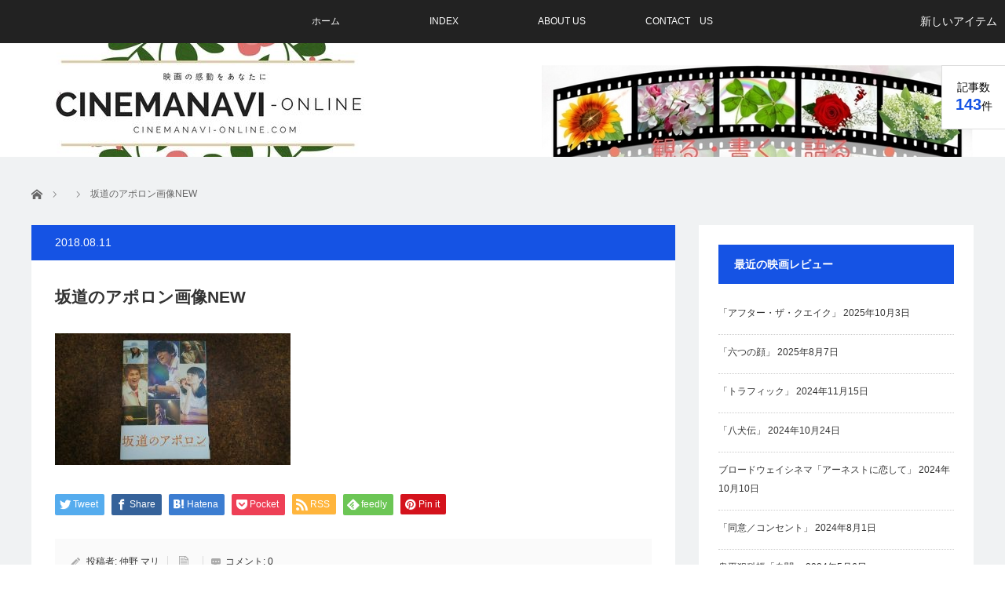

--- FILE ---
content_type: text/html; charset=UTF-8
request_url: https://cinemanavi-online.com/japanese/tantei-bar3/2018/07/24/attachment/%e5%9d%82%e9%81%93%e3%81%ae%e3%82%a2%e3%83%9d%e3%83%ad%e3%83%b3%e7%94%bb%e5%83%8fnew/
body_size: 13137
content:
<!DOCTYPE html>
<html class="pc" dir="ltr" lang="ja" prefix="og: https://ogp.me/ns#">
<head prefix="og: http://ogp.me/ns# fb: http://ogp.me/ns/fb#">
<meta charset="UTF-8">
<!--[if IE]><meta http-equiv="X-UA-Compatible" content="IE=edge"><![endif]-->
<meta name="viewport" content="width=device-width">

<meta name="description" content="映画の感動をあなたに">
<meta property="og:type" content="article">
<meta property="og:url" content="https://cinemanavi-online.com/japanese/tantei-bar3/2018/07/24/attachment/%e5%9d%82%e9%81%93%e3%81%ae%e3%82%a2%e3%83%9d%e3%83%ad%e3%83%b3%e7%94%bb%e5%83%8fnew/">
<meta property="og:title" content="坂道のアポロン画像NEW | Cinemanavi-online">
<meta property="og:description" content="映画の感動をあなたに">
<meta property="og:site_name" content="Cinemanavi-online">
<meta property="og:image" content="https://cinemanavi-online.com/wp-content/uploads/2017/12/eb4a85ddffb81eedfccfb29fdf297d69.jpg">
<meta property="og:image:secure_url" content="https://cinemanavi-online.com/wp-content/uploads/2017/12/eb4a85ddffb81eedfccfb29fdf297d69.jpg"> 
<meta property="og:image:width" content="600"> 
<meta property="og:image:height" content="200">
<meta name="twitter:card" content="summary">
<meta name="twitter:site" content="@gamzatticom">
<meta name="twitter:creator" content="gamzatticom">
<meta name="twitter:title" content="坂道のアポロン画像NEW | Cinemanavi-online">
<meta property="twitter:description" content="映画の感動をあなたに">
<meta name="twitter:image:src" content="https://cinemanavi-online.com/wp-content/uploads/2017/12/eb4a85ddffb81eedfccfb29fdf297d69.jpg">
<link rel="pingback" href="https://cinemanavi-online.com/xmlrpc.php">
	<style>img:is([sizes="auto" i], [sizes^="auto," i]) { contain-intrinsic-size: 3000px 1500px }</style>
	
		<!-- All in One SEO 4.9.0 - aioseo.com -->
		<title>坂道のアポロン画像NEW | Cinemanavi-online</title>
	<meta name="robots" content="max-snippet:-1, max-image-preview:large, max-video-preview:-1" />
	<meta name="author" content="仲野 マリ"/>
	<link rel="canonical" href="https://cinemanavi-online.com/japanese/tantei-bar3/2018/07/24/attachment/%e5%9d%82%e9%81%93%e3%81%ae%e3%82%a2%e3%83%9d%e3%83%ad%e3%83%b3%e7%94%bb%e5%83%8fnew/" />
	<meta name="generator" content="All in One SEO (AIOSEO) 4.9.0" />
		<meta property="og:locale" content="ja_JP" />
		<meta property="og:site_name" content="Cinemanavi-online | 映画の感動をあなたに" />
		<meta property="og:type" content="article" />
		<meta property="og:title" content="坂道のアポロン画像NEW | Cinemanavi-online" />
		<meta property="og:url" content="https://cinemanavi-online.com/japanese/tantei-bar3/2018/07/24/attachment/%e5%9d%82%e9%81%93%e3%81%ae%e3%82%a2%e3%83%9d%e3%83%ad%e3%83%b3%e7%94%bb%e5%83%8fnew/" />
		<meta property="article:published_time" content="2018-08-11T08:17:36+00:00" />
		<meta property="article:modified_time" content="2018-08-11T08:17:36+00:00" />
		<meta name="twitter:card" content="summary" />
		<meta name="twitter:title" content="坂道のアポロン画像NEW | Cinemanavi-online" />
		<script type="application/ld+json" class="aioseo-schema">
			{"@context":"https:\/\/schema.org","@graph":[{"@type":"BreadcrumbList","@id":"https:\/\/cinemanavi-online.com\/japanese\/tantei-bar3\/2018\/07\/24\/attachment\/%e5%9d%82%e9%81%93%e3%81%ae%e3%82%a2%e3%83%9d%e3%83%ad%e3%83%b3%e7%94%bb%e5%83%8fnew\/#breadcrumblist","itemListElement":[{"@type":"ListItem","@id":"https:\/\/cinemanavi-online.com#listItem","position":1,"name":"\u30db\u30fc\u30e0","item":"https:\/\/cinemanavi-online.com","nextItem":{"@type":"ListItem","@id":"https:\/\/cinemanavi-online.com\/japanese\/tantei-bar3\/2018\/07\/24\/attachment\/%e5%9d%82%e9%81%93%e3%81%ae%e3%82%a2%e3%83%9d%e3%83%ad%e3%83%b3%e7%94%bb%e5%83%8fnew\/#listItem","name":"\u5742\u9053\u306e\u30a2\u30dd\u30ed\u30f3\u753b\u50cfNEW"}},{"@type":"ListItem","@id":"https:\/\/cinemanavi-online.com\/japanese\/tantei-bar3\/2018\/07\/24\/attachment\/%e5%9d%82%e9%81%93%e3%81%ae%e3%82%a2%e3%83%9d%e3%83%ad%e3%83%b3%e7%94%bb%e5%83%8fnew\/#listItem","position":2,"name":"\u5742\u9053\u306e\u30a2\u30dd\u30ed\u30f3\u753b\u50cfNEW","previousItem":{"@type":"ListItem","@id":"https:\/\/cinemanavi-online.com#listItem","name":"\u30db\u30fc\u30e0"}}]},{"@type":"ItemPage","@id":"https:\/\/cinemanavi-online.com\/japanese\/tantei-bar3\/2018\/07\/24\/attachment\/%e5%9d%82%e9%81%93%e3%81%ae%e3%82%a2%e3%83%9d%e3%83%ad%e3%83%b3%e7%94%bb%e5%83%8fnew\/#itempage","url":"https:\/\/cinemanavi-online.com\/japanese\/tantei-bar3\/2018\/07\/24\/attachment\/%e5%9d%82%e9%81%93%e3%81%ae%e3%82%a2%e3%83%9d%e3%83%ad%e3%83%b3%e7%94%bb%e5%83%8fnew\/","name":"\u5742\u9053\u306e\u30a2\u30dd\u30ed\u30f3\u753b\u50cfNEW | Cinemanavi-online","inLanguage":"ja","isPartOf":{"@id":"https:\/\/cinemanavi-online.com\/#website"},"breadcrumb":{"@id":"https:\/\/cinemanavi-online.com\/japanese\/tantei-bar3\/2018\/07\/24\/attachment\/%e5%9d%82%e9%81%93%e3%81%ae%e3%82%a2%e3%83%9d%e3%83%ad%e3%83%b3%e7%94%bb%e5%83%8fnew\/#breadcrumblist"},"author":{"@id":"https:\/\/cinemanavi-online.com\/author\/nakanomari\/#author"},"creator":{"@id":"https:\/\/cinemanavi-online.com\/author\/nakanomari\/#author"},"datePublished":"2018-08-11T17:17:36+09:00","dateModified":"2018-08-11T17:17:36+09:00"},{"@type":"Organization","@id":"https:\/\/cinemanavi-online.com\/#organization","name":"Cinemanavi-online","description":"\u6620\u753b\u306e\u611f\u52d5\u3092\u3042\u306a\u305f\u306b","url":"https:\/\/cinemanavi-online.com\/"},{"@type":"Person","@id":"https:\/\/cinemanavi-online.com\/author\/nakanomari\/#author","url":"https:\/\/cinemanavi-online.com\/author\/nakanomari\/","name":"\u4ef2\u91ce \u30de\u30ea","image":{"@type":"ImageObject","@id":"https:\/\/cinemanavi-online.com\/japanese\/tantei-bar3\/2018\/07\/24\/attachment\/%e5%9d%82%e9%81%93%e3%81%ae%e3%82%a2%e3%83%9d%e3%83%ad%e3%83%b3%e7%94%bb%e5%83%8fnew\/#authorImage","url":"https:\/\/secure.gravatar.com\/avatar\/87f5851658de05ba730a9b182a2364b6fd081f4f4c53180aafa106f2fd6eba9a?s=96&d=mm&r=g","width":96,"height":96,"caption":"\u4ef2\u91ce \u30de\u30ea"}},{"@type":"WebSite","@id":"https:\/\/cinemanavi-online.com\/#website","url":"https:\/\/cinemanavi-online.com\/","name":"Cinemanavi-online","description":"\u6620\u753b\u306e\u611f\u52d5\u3092\u3042\u306a\u305f\u306b","inLanguage":"ja","publisher":{"@id":"https:\/\/cinemanavi-online.com\/#organization"}}]}
		</script>
		<!-- All in One SEO -->

<link rel='dns-prefetch' href='//webfonts.xserver.jp' />
<link rel="alternate" type="application/rss+xml" title="Cinemanavi-online &raquo; フィード" href="https://cinemanavi-online.com/feed/" />
<link rel="alternate" type="application/rss+xml" title="Cinemanavi-online &raquo; コメントフィード" href="https://cinemanavi-online.com/comments/feed/" />
<link rel="alternate" type="application/rss+xml" title="Cinemanavi-online &raquo; 坂道のアポロン画像NEW のコメントのフィード" href="https://cinemanavi-online.com/japanese/tantei-bar3/2018/07/24/attachment/%e5%9d%82%e9%81%93%e3%81%ae%e3%82%a2%e3%83%9d%e3%83%ad%e3%83%b3%e7%94%bb%e5%83%8fnew/feed/" />
<script type="text/javascript">
/* <![CDATA[ */
window._wpemojiSettings = {"baseUrl":"https:\/\/s.w.org\/images\/core\/emoji\/16.0.1\/72x72\/","ext":".png","svgUrl":"https:\/\/s.w.org\/images\/core\/emoji\/16.0.1\/svg\/","svgExt":".svg","source":{"concatemoji":"https:\/\/cinemanavi-online.com\/wp-includes\/js\/wp-emoji-release.min.js?ver=554306b96005e55f29fbc46ef6ee5fbd"}};
/*! This file is auto-generated */
!function(s,n){var o,i,e;function c(e){try{var t={supportTests:e,timestamp:(new Date).valueOf()};sessionStorage.setItem(o,JSON.stringify(t))}catch(e){}}function p(e,t,n){e.clearRect(0,0,e.canvas.width,e.canvas.height),e.fillText(t,0,0);var t=new Uint32Array(e.getImageData(0,0,e.canvas.width,e.canvas.height).data),a=(e.clearRect(0,0,e.canvas.width,e.canvas.height),e.fillText(n,0,0),new Uint32Array(e.getImageData(0,0,e.canvas.width,e.canvas.height).data));return t.every(function(e,t){return e===a[t]})}function u(e,t){e.clearRect(0,0,e.canvas.width,e.canvas.height),e.fillText(t,0,0);for(var n=e.getImageData(16,16,1,1),a=0;a<n.data.length;a++)if(0!==n.data[a])return!1;return!0}function f(e,t,n,a){switch(t){case"flag":return n(e,"\ud83c\udff3\ufe0f\u200d\u26a7\ufe0f","\ud83c\udff3\ufe0f\u200b\u26a7\ufe0f")?!1:!n(e,"\ud83c\udde8\ud83c\uddf6","\ud83c\udde8\u200b\ud83c\uddf6")&&!n(e,"\ud83c\udff4\udb40\udc67\udb40\udc62\udb40\udc65\udb40\udc6e\udb40\udc67\udb40\udc7f","\ud83c\udff4\u200b\udb40\udc67\u200b\udb40\udc62\u200b\udb40\udc65\u200b\udb40\udc6e\u200b\udb40\udc67\u200b\udb40\udc7f");case"emoji":return!a(e,"\ud83e\udedf")}return!1}function g(e,t,n,a){var r="undefined"!=typeof WorkerGlobalScope&&self instanceof WorkerGlobalScope?new OffscreenCanvas(300,150):s.createElement("canvas"),o=r.getContext("2d",{willReadFrequently:!0}),i=(o.textBaseline="top",o.font="600 32px Arial",{});return e.forEach(function(e){i[e]=t(o,e,n,a)}),i}function t(e){var t=s.createElement("script");t.src=e,t.defer=!0,s.head.appendChild(t)}"undefined"!=typeof Promise&&(o="wpEmojiSettingsSupports",i=["flag","emoji"],n.supports={everything:!0,everythingExceptFlag:!0},e=new Promise(function(e){s.addEventListener("DOMContentLoaded",e,{once:!0})}),new Promise(function(t){var n=function(){try{var e=JSON.parse(sessionStorage.getItem(o));if("object"==typeof e&&"number"==typeof e.timestamp&&(new Date).valueOf()<e.timestamp+604800&&"object"==typeof e.supportTests)return e.supportTests}catch(e){}return null}();if(!n){if("undefined"!=typeof Worker&&"undefined"!=typeof OffscreenCanvas&&"undefined"!=typeof URL&&URL.createObjectURL&&"undefined"!=typeof Blob)try{var e="postMessage("+g.toString()+"("+[JSON.stringify(i),f.toString(),p.toString(),u.toString()].join(",")+"));",a=new Blob([e],{type:"text/javascript"}),r=new Worker(URL.createObjectURL(a),{name:"wpTestEmojiSupports"});return void(r.onmessage=function(e){c(n=e.data),r.terminate(),t(n)})}catch(e){}c(n=g(i,f,p,u))}t(n)}).then(function(e){for(var t in e)n.supports[t]=e[t],n.supports.everything=n.supports.everything&&n.supports[t],"flag"!==t&&(n.supports.everythingExceptFlag=n.supports.everythingExceptFlag&&n.supports[t]);n.supports.everythingExceptFlag=n.supports.everythingExceptFlag&&!n.supports.flag,n.DOMReady=!1,n.readyCallback=function(){n.DOMReady=!0}}).then(function(){return e}).then(function(){var e;n.supports.everything||(n.readyCallback(),(e=n.source||{}).concatemoji?t(e.concatemoji):e.wpemoji&&e.twemoji&&(t(e.twemoji),t(e.wpemoji)))}))}((window,document),window._wpemojiSettings);
/* ]]> */
</script>
<link rel='stylesheet' id='style-css' href='https://cinemanavi-online.com/wp-content/themes/view_tcd032/style.css?ver=2.5.6' type='text/css' media='screen' />
<style id='wp-emoji-styles-inline-css' type='text/css'>

	img.wp-smiley, img.emoji {
		display: inline !important;
		border: none !important;
		box-shadow: none !important;
		height: 1em !important;
		width: 1em !important;
		margin: 0 0.07em !important;
		vertical-align: -0.1em !important;
		background: none !important;
		padding: 0 !important;
	}
</style>
<link rel='stylesheet' id='wp-block-library-css' href='https://cinemanavi-online.com/wp-includes/css/dist/block-library/style.min.css?ver=554306b96005e55f29fbc46ef6ee5fbd' type='text/css' media='all' />
<style id='classic-theme-styles-inline-css' type='text/css'>
/*! This file is auto-generated */
.wp-block-button__link{color:#fff;background-color:#32373c;border-radius:9999px;box-shadow:none;text-decoration:none;padding:calc(.667em + 2px) calc(1.333em + 2px);font-size:1.125em}.wp-block-file__button{background:#32373c;color:#fff;text-decoration:none}
</style>
<link rel='stylesheet' id='aioseo/css/src/vue/standalone/blocks/table-of-contents/global.scss-css' href='https://cinemanavi-online.com/wp-content/plugins/all-in-one-seo-pack/dist/Lite/assets/css/table-of-contents/global.e90f6d47.css?ver=4.9.0' type='text/css' media='all' />
<style id='global-styles-inline-css' type='text/css'>
:root{--wp--preset--aspect-ratio--square: 1;--wp--preset--aspect-ratio--4-3: 4/3;--wp--preset--aspect-ratio--3-4: 3/4;--wp--preset--aspect-ratio--3-2: 3/2;--wp--preset--aspect-ratio--2-3: 2/3;--wp--preset--aspect-ratio--16-9: 16/9;--wp--preset--aspect-ratio--9-16: 9/16;--wp--preset--color--black: #000000;--wp--preset--color--cyan-bluish-gray: #abb8c3;--wp--preset--color--white: #ffffff;--wp--preset--color--pale-pink: #f78da7;--wp--preset--color--vivid-red: #cf2e2e;--wp--preset--color--luminous-vivid-orange: #ff6900;--wp--preset--color--luminous-vivid-amber: #fcb900;--wp--preset--color--light-green-cyan: #7bdcb5;--wp--preset--color--vivid-green-cyan: #00d084;--wp--preset--color--pale-cyan-blue: #8ed1fc;--wp--preset--color--vivid-cyan-blue: #0693e3;--wp--preset--color--vivid-purple: #9b51e0;--wp--preset--gradient--vivid-cyan-blue-to-vivid-purple: linear-gradient(135deg,rgba(6,147,227,1) 0%,rgb(155,81,224) 100%);--wp--preset--gradient--light-green-cyan-to-vivid-green-cyan: linear-gradient(135deg,rgb(122,220,180) 0%,rgb(0,208,130) 100%);--wp--preset--gradient--luminous-vivid-amber-to-luminous-vivid-orange: linear-gradient(135deg,rgba(252,185,0,1) 0%,rgba(255,105,0,1) 100%);--wp--preset--gradient--luminous-vivid-orange-to-vivid-red: linear-gradient(135deg,rgba(255,105,0,1) 0%,rgb(207,46,46) 100%);--wp--preset--gradient--very-light-gray-to-cyan-bluish-gray: linear-gradient(135deg,rgb(238,238,238) 0%,rgb(169,184,195) 100%);--wp--preset--gradient--cool-to-warm-spectrum: linear-gradient(135deg,rgb(74,234,220) 0%,rgb(151,120,209) 20%,rgb(207,42,186) 40%,rgb(238,44,130) 60%,rgb(251,105,98) 80%,rgb(254,248,76) 100%);--wp--preset--gradient--blush-light-purple: linear-gradient(135deg,rgb(255,206,236) 0%,rgb(152,150,240) 100%);--wp--preset--gradient--blush-bordeaux: linear-gradient(135deg,rgb(254,205,165) 0%,rgb(254,45,45) 50%,rgb(107,0,62) 100%);--wp--preset--gradient--luminous-dusk: linear-gradient(135deg,rgb(255,203,112) 0%,rgb(199,81,192) 50%,rgb(65,88,208) 100%);--wp--preset--gradient--pale-ocean: linear-gradient(135deg,rgb(255,245,203) 0%,rgb(182,227,212) 50%,rgb(51,167,181) 100%);--wp--preset--gradient--electric-grass: linear-gradient(135deg,rgb(202,248,128) 0%,rgb(113,206,126) 100%);--wp--preset--gradient--midnight: linear-gradient(135deg,rgb(2,3,129) 0%,rgb(40,116,252) 100%);--wp--preset--font-size--small: 13px;--wp--preset--font-size--medium: 20px;--wp--preset--font-size--large: 36px;--wp--preset--font-size--x-large: 42px;--wp--preset--spacing--20: 0.44rem;--wp--preset--spacing--30: 0.67rem;--wp--preset--spacing--40: 1rem;--wp--preset--spacing--50: 1.5rem;--wp--preset--spacing--60: 2.25rem;--wp--preset--spacing--70: 3.38rem;--wp--preset--spacing--80: 5.06rem;--wp--preset--shadow--natural: 6px 6px 9px rgba(0, 0, 0, 0.2);--wp--preset--shadow--deep: 12px 12px 50px rgba(0, 0, 0, 0.4);--wp--preset--shadow--sharp: 6px 6px 0px rgba(0, 0, 0, 0.2);--wp--preset--shadow--outlined: 6px 6px 0px -3px rgba(255, 255, 255, 1), 6px 6px rgba(0, 0, 0, 1);--wp--preset--shadow--crisp: 6px 6px 0px rgba(0, 0, 0, 1);}:where(.is-layout-flex){gap: 0.5em;}:where(.is-layout-grid){gap: 0.5em;}body .is-layout-flex{display: flex;}.is-layout-flex{flex-wrap: wrap;align-items: center;}.is-layout-flex > :is(*, div){margin: 0;}body .is-layout-grid{display: grid;}.is-layout-grid > :is(*, div){margin: 0;}:where(.wp-block-columns.is-layout-flex){gap: 2em;}:where(.wp-block-columns.is-layout-grid){gap: 2em;}:where(.wp-block-post-template.is-layout-flex){gap: 1.25em;}:where(.wp-block-post-template.is-layout-grid){gap: 1.25em;}.has-black-color{color: var(--wp--preset--color--black) !important;}.has-cyan-bluish-gray-color{color: var(--wp--preset--color--cyan-bluish-gray) !important;}.has-white-color{color: var(--wp--preset--color--white) !important;}.has-pale-pink-color{color: var(--wp--preset--color--pale-pink) !important;}.has-vivid-red-color{color: var(--wp--preset--color--vivid-red) !important;}.has-luminous-vivid-orange-color{color: var(--wp--preset--color--luminous-vivid-orange) !important;}.has-luminous-vivid-amber-color{color: var(--wp--preset--color--luminous-vivid-amber) !important;}.has-light-green-cyan-color{color: var(--wp--preset--color--light-green-cyan) !important;}.has-vivid-green-cyan-color{color: var(--wp--preset--color--vivid-green-cyan) !important;}.has-pale-cyan-blue-color{color: var(--wp--preset--color--pale-cyan-blue) !important;}.has-vivid-cyan-blue-color{color: var(--wp--preset--color--vivid-cyan-blue) !important;}.has-vivid-purple-color{color: var(--wp--preset--color--vivid-purple) !important;}.has-black-background-color{background-color: var(--wp--preset--color--black) !important;}.has-cyan-bluish-gray-background-color{background-color: var(--wp--preset--color--cyan-bluish-gray) !important;}.has-white-background-color{background-color: var(--wp--preset--color--white) !important;}.has-pale-pink-background-color{background-color: var(--wp--preset--color--pale-pink) !important;}.has-vivid-red-background-color{background-color: var(--wp--preset--color--vivid-red) !important;}.has-luminous-vivid-orange-background-color{background-color: var(--wp--preset--color--luminous-vivid-orange) !important;}.has-luminous-vivid-amber-background-color{background-color: var(--wp--preset--color--luminous-vivid-amber) !important;}.has-light-green-cyan-background-color{background-color: var(--wp--preset--color--light-green-cyan) !important;}.has-vivid-green-cyan-background-color{background-color: var(--wp--preset--color--vivid-green-cyan) !important;}.has-pale-cyan-blue-background-color{background-color: var(--wp--preset--color--pale-cyan-blue) !important;}.has-vivid-cyan-blue-background-color{background-color: var(--wp--preset--color--vivid-cyan-blue) !important;}.has-vivid-purple-background-color{background-color: var(--wp--preset--color--vivid-purple) !important;}.has-black-border-color{border-color: var(--wp--preset--color--black) !important;}.has-cyan-bluish-gray-border-color{border-color: var(--wp--preset--color--cyan-bluish-gray) !important;}.has-white-border-color{border-color: var(--wp--preset--color--white) !important;}.has-pale-pink-border-color{border-color: var(--wp--preset--color--pale-pink) !important;}.has-vivid-red-border-color{border-color: var(--wp--preset--color--vivid-red) !important;}.has-luminous-vivid-orange-border-color{border-color: var(--wp--preset--color--luminous-vivid-orange) !important;}.has-luminous-vivid-amber-border-color{border-color: var(--wp--preset--color--luminous-vivid-amber) !important;}.has-light-green-cyan-border-color{border-color: var(--wp--preset--color--light-green-cyan) !important;}.has-vivid-green-cyan-border-color{border-color: var(--wp--preset--color--vivid-green-cyan) !important;}.has-pale-cyan-blue-border-color{border-color: var(--wp--preset--color--pale-cyan-blue) !important;}.has-vivid-cyan-blue-border-color{border-color: var(--wp--preset--color--vivid-cyan-blue) !important;}.has-vivid-purple-border-color{border-color: var(--wp--preset--color--vivid-purple) !important;}.has-vivid-cyan-blue-to-vivid-purple-gradient-background{background: var(--wp--preset--gradient--vivid-cyan-blue-to-vivid-purple) !important;}.has-light-green-cyan-to-vivid-green-cyan-gradient-background{background: var(--wp--preset--gradient--light-green-cyan-to-vivid-green-cyan) !important;}.has-luminous-vivid-amber-to-luminous-vivid-orange-gradient-background{background: var(--wp--preset--gradient--luminous-vivid-amber-to-luminous-vivid-orange) !important;}.has-luminous-vivid-orange-to-vivid-red-gradient-background{background: var(--wp--preset--gradient--luminous-vivid-orange-to-vivid-red) !important;}.has-very-light-gray-to-cyan-bluish-gray-gradient-background{background: var(--wp--preset--gradient--very-light-gray-to-cyan-bluish-gray) !important;}.has-cool-to-warm-spectrum-gradient-background{background: var(--wp--preset--gradient--cool-to-warm-spectrum) !important;}.has-blush-light-purple-gradient-background{background: var(--wp--preset--gradient--blush-light-purple) !important;}.has-blush-bordeaux-gradient-background{background: var(--wp--preset--gradient--blush-bordeaux) !important;}.has-luminous-dusk-gradient-background{background: var(--wp--preset--gradient--luminous-dusk) !important;}.has-pale-ocean-gradient-background{background: var(--wp--preset--gradient--pale-ocean) !important;}.has-electric-grass-gradient-background{background: var(--wp--preset--gradient--electric-grass) !important;}.has-midnight-gradient-background{background: var(--wp--preset--gradient--midnight) !important;}.has-small-font-size{font-size: var(--wp--preset--font-size--small) !important;}.has-medium-font-size{font-size: var(--wp--preset--font-size--medium) !important;}.has-large-font-size{font-size: var(--wp--preset--font-size--large) !important;}.has-x-large-font-size{font-size: var(--wp--preset--font-size--x-large) !important;}
:where(.wp-block-post-template.is-layout-flex){gap: 1.25em;}:where(.wp-block-post-template.is-layout-grid){gap: 1.25em;}
:where(.wp-block-columns.is-layout-flex){gap: 2em;}:where(.wp-block-columns.is-layout-grid){gap: 2em;}
:root :where(.wp-block-pullquote){font-size: 1.5em;line-height: 1.6;}
</style>
<link rel='stylesheet' id='contact-form-7-css' href='https://cinemanavi-online.com/wp-content/plugins/contact-form-7/includes/css/styles.css?ver=6.1.3' type='text/css' media='all' />
<link rel='stylesheet' id='pz-linkcard-css-css' href='//cinemanavi-online.com/wp-content/uploads/pz-linkcard/style/style.min.css?ver=2.5.7.2.4' type='text/css' media='all' />
<link rel='stylesheet' id='toc-screen-css' href='https://cinemanavi-online.com/wp-content/plugins/table-of-contents-plus/screen.min.css?ver=2411.1' type='text/css' media='all' />
<script type="text/javascript" src="https://cinemanavi-online.com/wp-includes/js/jquery/jquery.min.js?ver=3.7.1" id="jquery-core-js"></script>
<script type="text/javascript" src="https://cinemanavi-online.com/wp-includes/js/jquery/jquery-migrate.min.js?ver=3.4.1" id="jquery-migrate-js"></script>
<script type="text/javascript" src="//webfonts.xserver.jp/js/xserverv3.js?fadein=0&amp;ver=2.0.8" id="typesquare_std-js"></script>
<link rel="https://api.w.org/" href="https://cinemanavi-online.com/wp-json/" /><link rel="alternate" title="JSON" type="application/json" href="https://cinemanavi-online.com/wp-json/wp/v2/media/941" /><link rel="alternate" title="oEmbed (JSON)" type="application/json+oembed" href="https://cinemanavi-online.com/wp-json/oembed/1.0/embed?url=https%3A%2F%2Fcinemanavi-online.com%2Fjapanese%2Ftantei-bar3%2F2018%2F07%2F24%2Fattachment%2F%25e5%259d%2582%25e9%2581%2593%25e3%2581%25ae%25e3%2582%25a2%25e3%2583%259d%25e3%2583%25ad%25e3%2583%25b3%25e7%2594%25bb%25e5%2583%258fnew%2F" />
<link rel="alternate" title="oEmbed (XML)" type="text/xml+oembed" href="https://cinemanavi-online.com/wp-json/oembed/1.0/embed?url=https%3A%2F%2Fcinemanavi-online.com%2Fjapanese%2Ftantei-bar3%2F2018%2F07%2F24%2Fattachment%2F%25e5%259d%2582%25e9%2581%2593%25e3%2581%25ae%25e3%2582%25a2%25e3%2583%259d%25e3%2583%25ad%25e3%2583%25b3%25e7%2594%25bb%25e5%2583%258fnew%2F&#038;format=xml" />

<script src="https://cinemanavi-online.com/wp-content/themes/view_tcd032/js/jscript.js?ver=2.5.6"></script>
<script src="https://cinemanavi-online.com/wp-content/themes/view_tcd032/js/comment.js?ver=2.5.6"></script>


<link rel="stylesheet" href="https://cinemanavi-online.com/wp-content/themes/view_tcd032/responsive.css?ver=2.5.6">
<link rel="stylesheet" media="screen and (max-width:641px)" href="https://cinemanavi-online.com/wp-content/themes/view_tcd032/footer-bar/footer-bar.css?ver=2.5.6">

<link rel="stylesheet" href="https://cinemanavi-online.com/wp-content/themes/view_tcd032/japanese.css?ver=2.5.6">

<!--[if lt IE 9]>
<script src="https://cinemanavi-online.com/wp-content/themes/view_tcd032/js/html5.js?ver=2.5.6"></script>
<![endif]-->

<style type="text/css">

#logo { top:-4px; left:0px; }

a:hover, #index_news ol .date, #news_archive .date, #post_list_type1 #post_list .image a:hover, #post_list_type2 #post_list .image a:hover, #image_meta li a:hover,
 .mobile #comment_header ul li a:hover, .mobile #comment_header ul li.comment_switch_active a, .mobile #comment_header ul li.comment_switch_active a:hover, .posts_num span
  { color:#1553E4; }

.post_content a, #category_desc a, .custom-html-widget a, .page_404_contents a{ color:#333333; }
.post_content a:hover, #category_desc a:hover, .custom-html-widget a:hover, .page_404_contents a:hover { color:#1553E4; }

#footer_bottom_menu li a:hover, #copyright a:hover{ color:#1553E4; }

.pc #global_menu li a:hover, .pc #global_menu > ul > li.active > a, .pc #global_menu ul ul a, #return_top a, #index_news .link:hover, #post_list_type1 #post_list li .title a:hover, #post_list_type2 #post_list li .title a:hover, .archive_headline,
 #post_date_headline, #related_post .headline, #comment_headline, #single_news_headline, .side_headline, #news_archive_headline,
  #wp-calendar td a:hover, #wp-calendar #prev a:hover, #wp-calendar #next a:hover, .widget_search #search-btn input:hover, .widget_search #searchsubmit:hover, .side_widget.google_search #searchsubmit:hover, .collapse_category_list li a:hover,
   #submit_comment:hover, #post_pagination a:hover, #post_pagination p, a.menu_button:hover
    { background-color:#1553E4; }
.collapse_category_list li a:hover{ border-color: #1553E4; }
.pc #global_menu{ background-color:#222222; }
.pc #global_menu > ul > li a{ background-color:#222222; color:#FFFFFF; }
#header_lang ul li a, #header_lang ul li ul li a { background-color:#222222; color:#FFFFFF; }
#header_lang ul li a:hover, #header_lang ul li ul li a:hover { background-color:#E349E3; }

#bread_crumb li.home a:hover:before, #bread_crumb li a:hover{ color:#1553E4; }

.mobile #global_menu li a:hover { background-color:#1553E4 !important; }
@media only screen and (max-width: 991px) {
.mobile #global_menu li a:hover { background-color:#333!important; }
}


#footer_social_link li:before{ color:#CCCCCC; }
#footer_social_link li:hover:before { color:#1553E4; }
#footer_bottom_menu li a{ color:#333333; border-color:#333333; }
#copyright, #copyright a{ color:#333333; }
#footer_bottom{ background-color:#f1f2f4; }

#comment_textarea textarea:focus, #guest_info input:focus
 { border-color:#1553E4; }

#load_post a:hover
 { background:#1553E4; }

.pc #global_menu ul ul a:hover, #return_top a:hover
 { background-color:#E349E3; }

#post_title { font-size:21px; }
.post_content, #category_desc { font-size:14px; }
.single-news #post_title { font-size:21px; }
.single-news .post_content { font-size:14px; }
.home #post_list_type1 #post_list li .title { font-size:12px; }
.archive #post_list_type2 #post_list li .title { font-size:12px; }


<!-- Google tag (gtag.js) -->
<script async src="https://www.googletagmanager.com/gtag/js?id=UA-35177295-2"></script>
<script>
  window.dataLayer = window.dataLayer || [];
  function gtag(){dataLayer.push(arguments);}
  gtag('js', new Date());

  gtag('config', 'UA-35177295-2');
</script>


</style>

<script type="text/javascript">
jQuery(function($){
  setTimeout(function(){
    $('.posts_num').addClass('active');
  },500);
});
</script>




<style type="text/css"></style><link rel="icon" href="https://cinemanavi-online.com/wp-content/uploads/2018/01/cropped-da1c60abdcbe5fb4eea6c52b58bfb095-32x32.jpg" sizes="32x32" />
<link rel="icon" href="https://cinemanavi-online.com/wp-content/uploads/2018/01/cropped-da1c60abdcbe5fb4eea6c52b58bfb095-192x192.jpg" sizes="192x192" />
<link rel="apple-touch-icon" href="https://cinemanavi-online.com/wp-content/uploads/2018/01/cropped-da1c60abdcbe5fb4eea6c52b58bfb095-180x180.jpg" />
<meta name="msapplication-TileImage" content="https://cinemanavi-online.com/wp-content/uploads/2018/01/cropped-da1c60abdcbe5fb4eea6c52b58bfb095-270x270.jpg" />
</head>
<body data-rsssl=1 class="attachment wp-singular attachment-template-default single single-attachment postid-941 attachmentid-941 attachment-jpeg wp-theme-view_tcd032">

 <!-- global menu -->
  <a href="#" class="menu_button"></a>
  <a href="#" id="header_lang_button"><span>menu</span></a>
 <div id="global_menu" class="clearfix">
  <ul id="menu-%e3%83%a1%e3%82%a4%e3%83%b3%e3%83%a1%e3%83%8b%e3%83%a5%e3%83%bc" class="menu"><li id="menu-item-24" class="menu-item menu-item-type-custom menu-item-object-custom menu-item-home menu-item-24"><a href="https://cinemanavi-online.com/">ホーム</a></li>
<li id="menu-item-23" class="menu-item menu-item-type-post_type menu-item-object-page menu-item-23"><a href="https://cinemanavi-online.com/index/">INDEX</a></li>
<li id="menu-item-39" class="menu-item menu-item-type-post_type menu-item-object-page menu-item-39"><a href="https://cinemanavi-online.com/about-us/">ABOUT US</a></li>
<li id="menu-item-40" class="menu-item menu-item-type-post_type menu-item-object-page menu-item-40"><a href="https://cinemanavi-online.com/contact%e3%80%80us/">CONTACT　US</a></li>
</ul> </div>
         <div id="header_lang" class="type1">
    <ul class="clearfix">
          <li>
      <a class="clearfix non_active_site" href="#" target="_blank">
              <span class="name">新しいアイテム</span>
      </a>
     </li>
         </ul>
   </div>
       
 <div id="header">
  <div id="header_inner">

   <!-- logo -->
   <div id='logo_image'>
<h1 id="logo"><a href=" https://cinemanavi-online.com/" title="Cinemanavi-online" data-label="Cinemanavi-online"><img src="https://cinemanavi-online.com/wp-content/uploads/tcd-w/logo-resized.jpg?1763815707" alt="Cinemanavi-online" title="Cinemanavi-online" /></a></h1>
</div>

   <!-- banner1 -->
         <div id="header_banner_area">
         <a href="https://cinemanavi-online.com/about-us/" target="_blank"><img src="https://cinemanavi-online.com/wp-content/uploads/2017/12/d333bb38760a65a107d5d16c2d27a089.jpg" alt="" title="" /></a>
       </div>
         <div style="clear:both"></div>

  </div><!-- END #header_inner -->

      <div class="posts_num"><div>記事数<br><span>143</span>件</div></div>
   </div><!-- END #header -->

 
  <div id="contents">
  <div id="contents_inner" class="clearfix">

  <!-- bread crumb -->
    
<ul id="bread_crumb" class="clearfix" itemscope itemtype="http://schema.org/BreadcrumbList">
 <li itemprop="itemListElement" itemscope itemtype="http://schema.org/ListItem" class="home"><a itemprop="item" href="https://cinemanavi-online.com/"><span itemprop="name">ホーム</span></a><meta itemprop="position" content="1" /></li>

 <li itemprop="itemListElement" itemscope itemtype="http://schema.org/ListItem">
   <meta itemprop="position" content="2" /></li>
 <li itemprop="itemListElement" itemscope itemtype="http://schema.org/ListItem" class="last"><span itemprop="name">坂道のアポロン画像NEW</span><meta itemprop="position" content="3" /></li>

</ul>
  
<div id="main_col">

 
 <div id="article">

  <p id="post_date_headline"><time class="entry-date updated" datetime="2018-08-11T17:17:36+09:00">2018.08.11</time></p>
    <h2 id="post_title">坂道のアポロン画像NEW</h2>
  
  
  <div class="post_content clearfix">
       <p class="attachment"><a href='https://cinemanavi-online.com/wp-content/uploads/2018/08/c80c235eba864cbaee3bcc97872a4fd1.jpg'><img fetchpriority="high" decoding="async" width="300" height="168" src="https://cinemanavi-online.com/wp-content/uploads/2018/08/c80c235eba864cbaee3bcc97872a4fd1-300x168.jpg" class="attachment-medium size-medium" alt="" srcset="https://cinemanavi-online.com/wp-content/uploads/2018/08/c80c235eba864cbaee3bcc97872a4fd1-300x168.jpg 300w, https://cinemanavi-online.com/wp-content/uploads/2018/08/c80c235eba864cbaee3bcc97872a4fd1-768x431.jpg 768w, https://cinemanavi-online.com/wp-content/uploads/2018/08/c80c235eba864cbaee3bcc97872a4fd1-1024x575.jpg 1024w, https://cinemanavi-online.com/wp-content/uploads/2018/08/c80c235eba864cbaee3bcc97872a4fd1.jpg 1079w" sizes="(max-width: 300px) 100vw, 300px" /></a></p>
     </div>

    <div id="single_share" class="clearfix">
   
<!--Type1-->

<div id="share_top1">

 

<div class="sns">
<ul class="type1 clearfix">
<!--Twitterボタン-->
<li class="twitter">
<a href="http://twitter.com/share?text=%E5%9D%82%E9%81%93%E3%81%AE%E3%82%A2%E3%83%9D%E3%83%AD%E3%83%B3%E7%94%BB%E5%83%8FNEW&url=https%3A%2F%2Fcinemanavi-online.com%2Fjapanese%2Ftantei-bar3%2F2018%2F07%2F24%2Fattachment%2F%25e5%259d%2582%25e9%2581%2593%25e3%2581%25ae%25e3%2582%25a2%25e3%2583%259d%25e3%2583%25ad%25e3%2583%25b3%25e7%2594%25bb%25e5%2583%258fnew%2F&via=&tw_p=tweetbutton&related=" onclick="javascript:window.open(this.href, '', 'menubar=no,toolbar=no,resizable=yes,scrollbars=yes,height=400,width=600');return false;"><i class="icon-twitter"></i><span class="ttl">Tweet</span><span class="share-count"></span></a></li>

<!--Facebookボタン-->
<li class="facebook">
<a href="//www.facebook.com/sharer/sharer.php?u=https://cinemanavi-online.com/japanese/tantei-bar3/2018/07/24/attachment/%e5%9d%82%e9%81%93%e3%81%ae%e3%82%a2%e3%83%9d%e3%83%ad%e3%83%b3%e7%94%bb%e5%83%8fnew/&amp;t=%E5%9D%82%E9%81%93%E3%81%AE%E3%82%A2%E3%83%9D%E3%83%AD%E3%83%B3%E7%94%BB%E5%83%8FNEW" class="facebook-btn-icon-link" target="blank" rel="nofollow"><i class="icon-facebook"></i><span class="ttl">Share</span><span class="share-count"></span></a></li>

<!--Hatebuボタン-->
<li class="hatebu">
<a href="http://b.hatena.ne.jp/add?mode=confirm&url=https%3A%2F%2Fcinemanavi-online.com%2Fjapanese%2Ftantei-bar3%2F2018%2F07%2F24%2Fattachment%2F%25e5%259d%2582%25e9%2581%2593%25e3%2581%25ae%25e3%2582%25a2%25e3%2583%259d%25e3%2583%25ad%25e3%2583%25b3%25e7%2594%25bb%25e5%2583%258fnew%2F" onclick="javascript:window.open(this.href, '', 'menubar=no,toolbar=no,resizable=yes,scrollbars=yes,height=400,width=510');return false;" ><i class="icon-hatebu"></i><span class="ttl">Hatena</span><span class="share-count"></span></a></li>

<!--Pocketボタン-->
<li class="pocket">
<a href="http://getpocket.com/edit?url=https%3A%2F%2Fcinemanavi-online.com%2Fjapanese%2Ftantei-bar3%2F2018%2F07%2F24%2Fattachment%2F%25e5%259d%2582%25e9%2581%2593%25e3%2581%25ae%25e3%2582%25a2%25e3%2583%259d%25e3%2583%25ad%25e3%2583%25b3%25e7%2594%25bb%25e5%2583%258fnew%2F&title=%E5%9D%82%E9%81%93%E3%81%AE%E3%82%A2%E3%83%9D%E3%83%AD%E3%83%B3%E7%94%BB%E5%83%8FNEW" target="blank"><i class="icon-pocket"></i><span class="ttl">Pocket</span><span class="share-count"></span></a></li>

<!--RSSボタン-->
<li class="rss">
<a href="https://cinemanavi-online.com/feed/" target="blank"><i class="icon-rss"></i><span class="ttl">RSS</span></a></li>

<!--Feedlyボタン-->
<li class="feedly">
<a href="http://feedly.com/index.html#subscription/feed/https://cinemanavi-online.com/feed/" target="blank"><i class="icon-feedly"></i><span class="ttl">feedly</span><span class="share-count"></span></a></li>

<!--Pinterestボタン-->
<li class="pinterest">
<a rel="nofollow" target="_blank" href="https://www.pinterest.com/pin/create/button/?url=https%3A%2F%2Fcinemanavi-online.com%2Fjapanese%2Ftantei-bar3%2F2018%2F07%2F24%2Fattachment%2F%25e5%259d%2582%25e9%2581%2593%25e3%2581%25ae%25e3%2582%25a2%25e3%2583%259d%25e3%2583%25ad%25e3%2583%25b3%25e7%2594%25bb%25e5%2583%258fnew%2F&media=https://cinemanavi-online.com/wp-content/uploads/2018/08/c80c235eba864cbaee3bcc97872a4fd1.jpg&description=%E5%9D%82%E9%81%93%E3%81%AE%E3%82%A2%E3%83%9D%E3%83%AD%E3%83%B3%E7%94%BB%E5%83%8FNEW"><i class="icon-pinterest"></i><span class="ttl">Pin&nbsp;it</span></a></li>

</ul>
</div>

</div>


<!--Type2-->

<!--Type3-->

<!--Type4-->

<!--Type5-->
  </div>
  
  <ul id="post_meta_bottom" class="clearfix">
   <li class="post_author">投稿者: <a href="https://cinemanavi-online.com/author/nakanomari/" title="仲野 マリ の投稿" rel="author">仲野 マリ</a></li>   <li class="post_category"></li>      <li class="post_comment">コメント: <a href="#comment_headline">0</a></li>  </ul>

    <div id="previous_next_post" class="clearfix">
     </div>
  
 </div><!-- END #article -->

 <!-- banner1 -->
   
 
  
 




<h3 id="comment_headline">コメント</h3>

<div id="comment_header" class="clearfix">

 <ul id="comment_header_right">
   <li id="trackback_closed"><p>トラックバックは利用できません。</p></li>
   <li id="comment_closed"><p>コメント (0)</p></li>
 </ul>


</div><!-- END #comment_header -->

<div id="comments">

 <div id="comment_area">
  <!-- start commnet -->
  <ol class="commentlist">
	    <li class="comment">
     <div class="comment-content"><p class="no_comment">この記事へのコメントはありません。</p></div>
    </li>
	  </ol>
  <!-- comments END -->

  
 </div><!-- #comment-list END -->


 <div id="trackback_area">
 <!-- start trackback -->
  <!-- trackback end -->
 </div><!-- #trackbacklist END -->

 


 
 <fieldset class="comment_form_wrapper" id="respond">

    <div id="cancel_comment_reply"><a rel="nofollow" id="cancel-comment-reply-link" href="/japanese/tantei-bar3/2018/07/24/attachment/%e5%9d%82%e9%81%93%e3%81%ae%e3%82%a2%e3%83%9d%e3%83%ad%e3%83%b3%e7%94%bb%e5%83%8fnew/#respond" style="display:none;">返信をキャンセルする。</a></div>
  
  <form action="https://cinemanavi-online.com/wp-comments-post.php" method="post" id="commentform">

   
   <div id="guest_info">
    <div id="guest_name"><label for="author"><span>名前</span>( 必須 )</label><input type="text" name="author" id="author" value="" size="22" tabindex="1" aria-required='true' /></div>
    <div id="guest_email"><label for="email"><span>E-MAIL</span>( 必須 ) - 公開されません -</label><input type="text" name="email" id="email" value="" size="22" tabindex="2" aria-required='true' /></div>
    <div id="guest_url"><label for="url"><span>URL</span></label><input type="text" name="url" id="url" value="" size="22" tabindex="3" /></div>
       </div>

   
   <div id="comment_textarea">
    <textarea name="comment" id="comment" cols="50" rows="10" tabindex="4"></textarea>
   </div>

   
   <div id="submit_comment_wrapper">
    <p style="display: none;"><input type="hidden" id="akismet_comment_nonce" name="akismet_comment_nonce" value="093ab0fcdc" /></p><p style="display: none !important;" class="akismet-fields-container" data-prefix="ak_"><label>&#916;<textarea name="ak_hp_textarea" cols="45" rows="8" maxlength="100"></textarea></label><input type="hidden" id="ak_js_1" name="ak_js" value="158"/><script>document.getElementById( "ak_js_1" ).setAttribute( "value", ( new Date() ).getTime() );</script></p>    <input name="submit" type="submit" id="submit_comment" tabindex="5" value="コメントを書く" title="コメントを書く" alt="コメントを書く" />
   </div>
   <div id="input_hidden_field">
        <input type='hidden' name='comment_post_ID' value='941' id='comment_post_ID' />
<input type='hidden' name='comment_parent' id='comment_parent' value='0' />
       </div>

  </form>

 </fieldset><!-- #comment-form-area END -->

</div><!-- #comment end -->
</div><!-- END #main_col -->


 
              <div id="side_col">
       
		<div class="side_widget clearfix widget_recent_entries" id="recent-posts-6">

		<h3 class="side_headline">最近の映画レビュー</h3>
		<ul>
											<li>
					<a href="https://cinemanavi-online.com/japanese/after-the-quake/2025/10/03/">「アフター・ザ・クエイク」</a>
											<span class="post-date">2025年10月3日</span>
									</li>
											<li>
					<a href="https://cinemanavi-online.com/japanese/six-face/2025/08/07/">「六つの顔」</a>
											<span class="post-date">2025年8月7日</span>
									</li>
											<li>
					<a href="https://cinemanavi-online.com/euro-american/traffic/2024/11/15/">「トラフィック」</a>
											<span class="post-date">2024年11月15日</span>
									</li>
											<li>
					<a href="https://cinemanavi-online.com/japanese/hakkenden/2024/10/24/">「八犬伝」</a>
											<span class="post-date">2024年10月24日</span>
									</li>
											<li>
					<a href="https://cinemanavi-online.com/euro-american/eslovesme/2024/10/10/">ブロードウェイシネマ「アーネストに恋して」</a>
											<span class="post-date">2024年10月10日</span>
									</li>
											<li>
					<a href="https://cinemanavi-online.com/euro-american/consent/2024/08/01/">「同意／コンセント」</a>
											<span class="post-date">2024年8月1日</span>
									</li>
											<li>
					<a href="https://cinemanavi-online.com/japanese/onihei/2024/05/06/">鬼平犯科帳「血闘」</a>
											<span class="post-date">2024年5月6日</span>
									</li>
											<li>
					<a href="https://cinemanavi-online.com/euro-american/mortara-movie/2024/04/20/">「エドガルド・モルターラ　ある少年の数奇な運命」</a>
											<span class="post-date">2024年4月20日</span>
									</li>
											<li>
					<a href="https://cinemanavi-online.com/euro-american/allofusstrangers/2024/04/18/">「異人たち」</a>
											<span class="post-date">2024年4月18日</span>
									</li>
											<li>
					<a href="https://cinemanavi-online.com/japanese/godzilla-minus1/2023/11/20/">「ゴジラ−1.0」</a>
											<span class="post-date">2023年11月20日</span>
									</li>
					</ul>

		</div>
      </div>
        
 

  </div><!-- END #contents_inner -->
 </div><!-- END #contents -->

 <div id="footer">
  <div id="footer_inner" class="clearfix">

      <div id="footer_widget_area1">
    <div class="side_widget clearfix widget_search" id="search-4">
<h3 class="footer_headline">Search</h3><form role="search" method="get" id="searchform" class="searchform" action="https://cinemanavi-online.com/">
				<div>
					<label class="screen-reader-text" for="s">検索:</label>
					<input type="text" value="" name="s" id="s" />
					<input type="submit" id="searchsubmit" value="検索" />
				</div>
			</form></div>
<div class="side_widget clearfix widget_categories" id="categories-4">
<h3 class="footer_headline">Category</h3><form action="https://cinemanavi-online.com" method="get"><label class="screen-reader-text" for="cat">Category</label><select  name='cat' id='cat' class='postform'>
	<option value='-1'>カテゴリーを選択</option>
	<option class="level-0" value="1">その他&nbsp;&nbsp;(3)</option>
	<option class="level-0" value="7">アジア・アフリカ映画&nbsp;&nbsp;(16)</option>
	<option class="level-0" value="4">アニメ&nbsp;&nbsp;(4)</option>
	<option class="level-0" value="433">イベント&nbsp;&nbsp;(1)</option>
	<option class="level-0" value="72">ゲキxシネ&nbsp;&nbsp;(3)</option>
	<option class="level-0" value="5">ドキュメンタリー&nbsp;&nbsp;(19)</option>
	<option class="level-0" value="418">フィルム・クラシック&nbsp;&nbsp;(1)</option>
	<option class="level-0" value="8">ミュージカル&nbsp;&nbsp;(1)</option>
	<option class="level-0" value="434">東京国際映画祭&nbsp;&nbsp;(13)</option>
	<option class="level-0" value="2">洋画&nbsp;&nbsp;(57)</option>
	<option class="level-0" value="3">邦画&nbsp;&nbsp;(43)</option>
</select>
</form><script type="text/javascript">
/* <![CDATA[ */

(function() {
	var dropdown = document.getElementById( "cat" );
	function onCatChange() {
		if ( dropdown.options[ dropdown.selectedIndex ].value > 0 ) {
			dropdown.parentNode.submit();
		}
	}
	dropdown.onchange = onCatChange;
})();

/* ]]> */
</script>
</div>
   </div>
   
   <div class="footer_menu_wrapper">
   <!-- footer menu1 -->
      <div id="footer_menu1" class="footer_menu clearfix">
    <h3 class="footer_headline">Menu1</h3>
       </div>
   
   <!-- footer menu2 -->
      </div>

      <div id="footer_widget_area2">
    <div class="side_widget clearfix widget_meta" id="meta-6">
<h3 class="footer_headline">meta</h3>
		<ul>
						<li><a href="https://cinemanavi-online.com/wp-login.php">ログイン</a></li>
			<li><a href="https://cinemanavi-online.com/feed/">投稿フィード</a></li>
			<li><a href="https://cinemanavi-online.com/comments/feed/">コメントフィード</a></li>

			<li><a href="https://ja.wordpress.org/">WordPress.org</a></li>
		</ul>

		</div>
   </div>
   
  </div><!-- END #footer_inner -->
 </div><!-- END #footer -->

 <div id="footer_bottom">
  <div id="footer_bottom_inner" class="clearfix">

   <!-- social button -->
      <ul class="user_sns clearfix" id="footer_social_link">
                                          <li class="rss"><a class="target_blank" href="https://cinemanavi-online.com/feed/">RSS</a></li>   </ul>
   
   <!-- footer bottom menu -->
      <div id="footer_bottom_menu">
       </div>
   
   <p id="copyright">Copyright &copy;&nbsp; <a href="https://cinemanavi-online.com/">Cinemanavi-online</a> All rights reserved.</p>

  </div>
 </div>


 <div id="return_top">
  <a href="#header_top"><span>PAGE TOP</span></a>
 </div>

  <!-- facebook share button code -->
 <div id="fb-root"></div>
 <script>
 (function(d, s, id) {
   var js, fjs = d.getElementsByTagName(s)[0];
   if (d.getElementById(id)) return;
   js = d.createElement(s); js.id = id;
   js.async = true;
   js.src = "//connect.facebook.net/ja_JP/sdk.js#xfbml=1&version=v2.5";
   fjs.parentNode.insertBefore(js, fjs);
 }(document, 'script', 'facebook-jssdk'));
 </script>
 
<script type="speculationrules">
{"prefetch":[{"source":"document","where":{"and":[{"href_matches":"\/*"},{"not":{"href_matches":["\/wp-*.php","\/wp-admin\/*","\/wp-content\/uploads\/*","\/wp-content\/*","\/wp-content\/plugins\/*","\/wp-content\/themes\/view_tcd032\/*","\/*\\?(.+)"]}},{"not":{"selector_matches":"a[rel~=\"nofollow\"]"}},{"not":{"selector_matches":".no-prefetch, .no-prefetch a"}}]},"eagerness":"conservative"}]}
</script>
<script type="text/javascript" src="https://cinemanavi-online.com/wp-includes/js/comment-reply.min.js?ver=554306b96005e55f29fbc46ef6ee5fbd" id="comment-reply-js" async="async" data-wp-strategy="async"></script>
<script type="module"  src="https://cinemanavi-online.com/wp-content/plugins/all-in-one-seo-pack/dist/Lite/assets/table-of-contents.95d0dfce.js?ver=4.9.0" id="aioseo/js/src/vue/standalone/blocks/table-of-contents/frontend.js-js"></script>
<script type="text/javascript" src="https://cinemanavi-online.com/wp-includes/js/dist/hooks.min.js?ver=4d63a3d491d11ffd8ac6" id="wp-hooks-js"></script>
<script type="text/javascript" src="https://cinemanavi-online.com/wp-includes/js/dist/i18n.min.js?ver=5e580eb46a90c2b997e6" id="wp-i18n-js"></script>
<script type="text/javascript" id="wp-i18n-js-after">
/* <![CDATA[ */
wp.i18n.setLocaleData( { 'text direction\u0004ltr': [ 'ltr' ] } );
/* ]]> */
</script>
<script type="text/javascript" src="https://cinemanavi-online.com/wp-content/plugins/contact-form-7/includes/swv/js/index.js?ver=6.1.3" id="swv-js"></script>
<script type="text/javascript" id="contact-form-7-js-translations">
/* <![CDATA[ */
( function( domain, translations ) {
	var localeData = translations.locale_data[ domain ] || translations.locale_data.messages;
	localeData[""].domain = domain;
	wp.i18n.setLocaleData( localeData, domain );
} )( "contact-form-7", {"translation-revision-date":"2025-10-29 09:23:50+0000","generator":"GlotPress\/4.0.3","domain":"messages","locale_data":{"messages":{"":{"domain":"messages","plural-forms":"nplurals=1; plural=0;","lang":"ja_JP"},"This contact form is placed in the wrong place.":["\u3053\u306e\u30b3\u30f3\u30bf\u30af\u30c8\u30d5\u30a9\u30fc\u30e0\u306f\u9593\u9055\u3063\u305f\u4f4d\u7f6e\u306b\u7f6e\u304b\u308c\u3066\u3044\u307e\u3059\u3002"],"Error:":["\u30a8\u30e9\u30fc:"]}},"comment":{"reference":"includes\/js\/index.js"}} );
/* ]]> */
</script>
<script type="text/javascript" id="contact-form-7-js-before">
/* <![CDATA[ */
var wpcf7 = {
    "api": {
        "root": "https:\/\/cinemanavi-online.com\/wp-json\/",
        "namespace": "contact-form-7\/v1"
    }
};
/* ]]> */
</script>
<script type="text/javascript" src="https://cinemanavi-online.com/wp-content/plugins/contact-form-7/includes/js/index.js?ver=6.1.3" id="contact-form-7-js"></script>
<script type="text/javascript" id="pz-lkc-click-js-extra">
/* <![CDATA[ */
var pz_lkc_ajax = {"ajax_url":"https:\/\/cinemanavi-online.com\/wp-admin\/admin-ajax.php","nonce":"abbfd5ca1d"};
/* ]]> */
</script>
<script type="text/javascript" src="https://cinemanavi-online.com/wp-content/plugins/pz-linkcard/js/click-counter.js?ver=2.5.7.2" id="pz-lkc-click-js"></script>
<script type="text/javascript" id="toc-front-js-extra">
/* <![CDATA[ */
var tocplus = {"visibility_show":"show","visibility_hide":"hide","width":"Auto"};
/* ]]> */
</script>
<script type="text/javascript" src="https://cinemanavi-online.com/wp-content/plugins/table-of-contents-plus/front.min.js?ver=2411.1" id="toc-front-js"></script>
<script defer type="text/javascript" src="https://cinemanavi-online.com/wp-content/plugins/akismet/_inc/akismet-frontend.js?ver=1763006599" id="akismet-frontend-js"></script>
</body>
</html>
